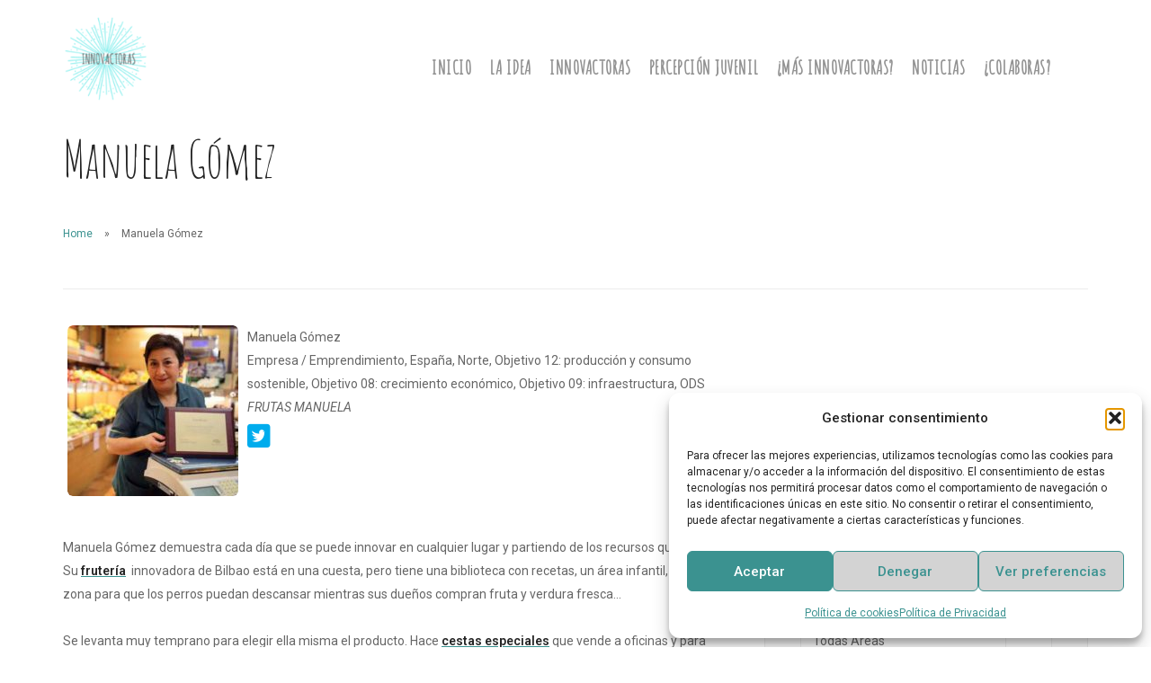

--- FILE ---
content_type: text/html; charset=UTF-8
request_url: https://innovactoras.eu/innovactora/manuela-gomez/
body_size: 15165
content:

<!doctype html>
<html lang="es">

<head>
	<meta charset="UTF-8">
	<meta name="viewport" content="width=device-width, initial-scale=1.0">
	<link rel="pingback" href="https://innovactoras.eu/web/xmlrpc.php" />
	<meta name='robots' content='index, follow, max-image-preview:large, max-snippet:-1, max-video-preview:-1' />

	<!-- This site is optimized with the Yoast SEO plugin v26.7 - https://yoast.com/wordpress/plugins/seo/ -->
	<title>Manuela Gómez - Innovactoras, mujeres contemporáneas y excepcionales</title>
	<link rel="canonical" href="https://innovactoras.eu/innovactora/manuela-gomez/" />
	<meta property="og:locale" content="es_ES" />
	<meta property="og:type" content="article" />
	<meta property="og:title" content="Manuela Gómez - Innovactoras, mujeres contemporáneas y excepcionales" />
	<meta property="og:description" content="Manuela GómezEmpresa / Emprendimiento, España, Norte, Objetivo 12: producción y consumo sostenible, Objetivo 08: crecimiento económico, Objetivo 09: infraestructura, ODSFRUTAS MANUELA&nbsp;Manuela Gómez demuestra cada día que se puede innovar en cualquier lugar y partiendo de los recursos que se tienen. Su frutería  innovadora de Bilbao está en una cuesta, pero tiene una biblioteca con recetas, [&hellip;]" />
	<meta property="og:url" content="https://innovactoras.eu/innovactora/manuela-gomez/" />
	<meta property="og:site_name" content="Innovactoras, mujeres contemporáneas y excepcionales" />
	<meta property="article:modified_time" content="2024-07-19T09:38:31+00:00" />
	<meta property="og:image" content="https://innovactoras.eu/web/wp-content/uploads/2019/02/1-manuela-frutas.jpg" />
	<meta property="og:image:width" content="348" />
	<meta property="og:image:height" content="348" />
	<meta property="og:image:type" content="image/jpeg" />
	<meta name="twitter:card" content="summary_large_image" />
	<meta name="twitter:label1" content="Tiempo de lectura" />
	<meta name="twitter:data1" content="1 minuto" />
	<script type="application/ld+json" class="yoast-schema-graph">{"@context":"https://schema.org","@graph":[{"@type":"WebPage","@id":"https://innovactoras.eu/innovactora/manuela-gomez/","url":"https://innovactoras.eu/innovactora/manuela-gomez/","name":"Manuela Gómez - Innovactoras, mujeres contemporáneas y excepcionales","isPartOf":{"@id":"https://innovactoras.eu/#website"},"primaryImageOfPage":{"@id":"https://innovactoras.eu/innovactora/manuela-gomez/#primaryimage"},"image":{"@id":"https://innovactoras.eu/innovactora/manuela-gomez/#primaryimage"},"thumbnailUrl":"https://innovactoras.eu/web/wp-content/uploads/2019/02/1-manuela-frutas.jpg","datePublished":"2019-02-21T08:56:00+00:00","dateModified":"2024-07-19T09:38:31+00:00","breadcrumb":{"@id":"https://innovactoras.eu/innovactora/manuela-gomez/#breadcrumb"},"inLanguage":"es","potentialAction":[{"@type":"ReadAction","target":["https://innovactoras.eu/innovactora/manuela-gomez/"]}]},{"@type":"ImageObject","inLanguage":"es","@id":"https://innovactoras.eu/innovactora/manuela-gomez/#primaryimage","url":"https://innovactoras.eu/web/wp-content/uploads/2019/02/1-manuela-frutas.jpg","contentUrl":"https://innovactoras.eu/web/wp-content/uploads/2019/02/1-manuela-frutas.jpg","width":348,"height":348},{"@type":"BreadcrumbList","@id":"https://innovactoras.eu/innovactora/manuela-gomez/#breadcrumb","itemListElement":[{"@type":"ListItem","position":1,"name":"Portada","item":"https://innovactoras.eu/"},{"@type":"ListItem","position":2,"name":"Innovactoras","item":"https://innovactoras.eu/innovactora/"},{"@type":"ListItem","position":3,"name":"Manuela Gómez"}]},{"@type":"WebSite","@id":"https://innovactoras.eu/#website","url":"https://innovactoras.eu/","name":"Innovactoras, mujeres contemporáneas y excepcionales","description":"Innovactoras: Referentes SXXI","potentialAction":[{"@type":"SearchAction","target":{"@type":"EntryPoint","urlTemplate":"https://innovactoras.eu/?s={search_term_string}"},"query-input":{"@type":"PropertyValueSpecification","valueRequired":true,"valueName":"search_term_string"}}],"inLanguage":"es"}]}</script>
	<!-- / Yoast SEO plugin. -->


<link rel='dns-prefetch' href='//stats.wp.com' />
<link rel='dns-prefetch' href='//fonts.googleapis.com' />
<link rel="alternate" type="application/rss+xml" title="Innovactoras, mujeres contemporáneas y excepcionales &raquo; Feed" href="https://innovactoras.eu/feed/" />
<link rel="alternate" type="application/rss+xml" title="Innovactoras, mujeres contemporáneas y excepcionales &raquo; Feed de los comentarios" href="https://innovactoras.eu/comments/feed/" />
<link rel="alternate" title="oEmbed (JSON)" type="application/json+oembed" href="https://innovactoras.eu/wp-json/oembed/1.0/embed?url=https%3A%2F%2Finnovactoras.eu%2Finnovactora%2Fmanuela-gomez%2F" />
<link rel="alternate" title="oEmbed (XML)" type="text/xml+oembed" href="https://innovactoras.eu/wp-json/oembed/1.0/embed?url=https%3A%2F%2Finnovactoras.eu%2Finnovactora%2Fmanuela-gomez%2F&#038;format=xml" />
<style id='wp-img-auto-sizes-contain-inline-css' type='text/css'>
img:is([sizes=auto i],[sizes^="auto," i]){contain-intrinsic-size:3000px 1500px}
/*# sourceURL=wp-img-auto-sizes-contain-inline-css */
</style>
<style id='wp-block-library-inline-css' type='text/css'>
:root{--wp-block-synced-color:#7a00df;--wp-block-synced-color--rgb:122,0,223;--wp-bound-block-color:var(--wp-block-synced-color);--wp-editor-canvas-background:#ddd;--wp-admin-theme-color:#007cba;--wp-admin-theme-color--rgb:0,124,186;--wp-admin-theme-color-darker-10:#006ba1;--wp-admin-theme-color-darker-10--rgb:0,107,160.5;--wp-admin-theme-color-darker-20:#005a87;--wp-admin-theme-color-darker-20--rgb:0,90,135;--wp-admin-border-width-focus:2px}@media (min-resolution:192dpi){:root{--wp-admin-border-width-focus:1.5px}}.wp-element-button{cursor:pointer}:root .has-very-light-gray-background-color{background-color:#eee}:root .has-very-dark-gray-background-color{background-color:#313131}:root .has-very-light-gray-color{color:#eee}:root .has-very-dark-gray-color{color:#313131}:root .has-vivid-green-cyan-to-vivid-cyan-blue-gradient-background{background:linear-gradient(135deg,#00d084,#0693e3)}:root .has-purple-crush-gradient-background{background:linear-gradient(135deg,#34e2e4,#4721fb 50%,#ab1dfe)}:root .has-hazy-dawn-gradient-background{background:linear-gradient(135deg,#faaca8,#dad0ec)}:root .has-subdued-olive-gradient-background{background:linear-gradient(135deg,#fafae1,#67a671)}:root .has-atomic-cream-gradient-background{background:linear-gradient(135deg,#fdd79a,#004a59)}:root .has-nightshade-gradient-background{background:linear-gradient(135deg,#330968,#31cdcf)}:root .has-midnight-gradient-background{background:linear-gradient(135deg,#020381,#2874fc)}:root{--wp--preset--font-size--normal:16px;--wp--preset--font-size--huge:42px}.has-regular-font-size{font-size:1em}.has-larger-font-size{font-size:2.625em}.has-normal-font-size{font-size:var(--wp--preset--font-size--normal)}.has-huge-font-size{font-size:var(--wp--preset--font-size--huge)}.has-text-align-center{text-align:center}.has-text-align-left{text-align:left}.has-text-align-right{text-align:right}.has-fit-text{white-space:nowrap!important}#end-resizable-editor-section{display:none}.aligncenter{clear:both}.items-justified-left{justify-content:flex-start}.items-justified-center{justify-content:center}.items-justified-right{justify-content:flex-end}.items-justified-space-between{justify-content:space-between}.screen-reader-text{border:0;clip-path:inset(50%);height:1px;margin:-1px;overflow:hidden;padding:0;position:absolute;width:1px;word-wrap:normal!important}.screen-reader-text:focus{background-color:#ddd;clip-path:none;color:#444;display:block;font-size:1em;height:auto;left:5px;line-height:normal;padding:15px 23px 14px;text-decoration:none;top:5px;width:auto;z-index:100000}html :where(.has-border-color){border-style:solid}html :where([style*=border-top-color]){border-top-style:solid}html :where([style*=border-right-color]){border-right-style:solid}html :where([style*=border-bottom-color]){border-bottom-style:solid}html :where([style*=border-left-color]){border-left-style:solid}html :where([style*=border-width]){border-style:solid}html :where([style*=border-top-width]){border-top-style:solid}html :where([style*=border-right-width]){border-right-style:solid}html :where([style*=border-bottom-width]){border-bottom-style:solid}html :where([style*=border-left-width]){border-left-style:solid}html :where(img[class*=wp-image-]){height:auto;max-width:100%}:where(figure){margin:0 0 1em}html :where(.is-position-sticky){--wp-admin--admin-bar--position-offset:var(--wp-admin--admin-bar--height,0px)}@media screen and (max-width:600px){html :where(.is-position-sticky){--wp-admin--admin-bar--position-offset:0px}}

/*# sourceURL=wp-block-library-inline-css */
</style><style id='wp-block-heading-inline-css' type='text/css'>
h1:where(.wp-block-heading).has-background,h2:where(.wp-block-heading).has-background,h3:where(.wp-block-heading).has-background,h4:where(.wp-block-heading).has-background,h5:where(.wp-block-heading).has-background,h6:where(.wp-block-heading).has-background{padding:1.25em 2.375em}h1.has-text-align-left[style*=writing-mode]:where([style*=vertical-lr]),h1.has-text-align-right[style*=writing-mode]:where([style*=vertical-rl]),h2.has-text-align-left[style*=writing-mode]:where([style*=vertical-lr]),h2.has-text-align-right[style*=writing-mode]:where([style*=vertical-rl]),h3.has-text-align-left[style*=writing-mode]:where([style*=vertical-lr]),h3.has-text-align-right[style*=writing-mode]:where([style*=vertical-rl]),h4.has-text-align-left[style*=writing-mode]:where([style*=vertical-lr]),h4.has-text-align-right[style*=writing-mode]:where([style*=vertical-rl]),h5.has-text-align-left[style*=writing-mode]:where([style*=vertical-lr]),h5.has-text-align-right[style*=writing-mode]:where([style*=vertical-rl]),h6.has-text-align-left[style*=writing-mode]:where([style*=vertical-lr]),h6.has-text-align-right[style*=writing-mode]:where([style*=vertical-rl]){rotate:180deg}
/*# sourceURL=https://innovactoras.eu/web/wp-includes/blocks/heading/style.min.css */
</style>
<style id='wp-block-paragraph-inline-css' type='text/css'>
.is-small-text{font-size:.875em}.is-regular-text{font-size:1em}.is-large-text{font-size:2.25em}.is-larger-text{font-size:3em}.has-drop-cap:not(:focus):first-letter{float:left;font-size:8.4em;font-style:normal;font-weight:100;line-height:.68;margin:.05em .1em 0 0;text-transform:uppercase}body.rtl .has-drop-cap:not(:focus):first-letter{float:none;margin-left:.1em}p.has-drop-cap.has-background{overflow:hidden}:root :where(p.has-background){padding:1.25em 2.375em}:where(p.has-text-color:not(.has-link-color)) a{color:inherit}p.has-text-align-left[style*="writing-mode:vertical-lr"],p.has-text-align-right[style*="writing-mode:vertical-rl"]{rotate:180deg}
/*# sourceURL=https://innovactoras.eu/web/wp-includes/blocks/paragraph/style.min.css */
</style>
<style id='global-styles-inline-css' type='text/css'>
:root{--wp--preset--aspect-ratio--square: 1;--wp--preset--aspect-ratio--4-3: 4/3;--wp--preset--aspect-ratio--3-4: 3/4;--wp--preset--aspect-ratio--3-2: 3/2;--wp--preset--aspect-ratio--2-3: 2/3;--wp--preset--aspect-ratio--16-9: 16/9;--wp--preset--aspect-ratio--9-16: 9/16;--wp--preset--color--black: #000000;--wp--preset--color--cyan-bluish-gray: #abb8c3;--wp--preset--color--white: #ffffff;--wp--preset--color--pale-pink: #f78da7;--wp--preset--color--vivid-red: #cf2e2e;--wp--preset--color--luminous-vivid-orange: #ff6900;--wp--preset--color--luminous-vivid-amber: #fcb900;--wp--preset--color--light-green-cyan: #7bdcb5;--wp--preset--color--vivid-green-cyan: #00d084;--wp--preset--color--pale-cyan-blue: #8ed1fc;--wp--preset--color--vivid-cyan-blue: #0693e3;--wp--preset--color--vivid-purple: #9b51e0;--wp--preset--gradient--vivid-cyan-blue-to-vivid-purple: linear-gradient(135deg,rgb(6,147,227) 0%,rgb(155,81,224) 100%);--wp--preset--gradient--light-green-cyan-to-vivid-green-cyan: linear-gradient(135deg,rgb(122,220,180) 0%,rgb(0,208,130) 100%);--wp--preset--gradient--luminous-vivid-amber-to-luminous-vivid-orange: linear-gradient(135deg,rgb(252,185,0) 0%,rgb(255,105,0) 100%);--wp--preset--gradient--luminous-vivid-orange-to-vivid-red: linear-gradient(135deg,rgb(255,105,0) 0%,rgb(207,46,46) 100%);--wp--preset--gradient--very-light-gray-to-cyan-bluish-gray: linear-gradient(135deg,rgb(238,238,238) 0%,rgb(169,184,195) 100%);--wp--preset--gradient--cool-to-warm-spectrum: linear-gradient(135deg,rgb(74,234,220) 0%,rgb(151,120,209) 20%,rgb(207,42,186) 40%,rgb(238,44,130) 60%,rgb(251,105,98) 80%,rgb(254,248,76) 100%);--wp--preset--gradient--blush-light-purple: linear-gradient(135deg,rgb(255,206,236) 0%,rgb(152,150,240) 100%);--wp--preset--gradient--blush-bordeaux: linear-gradient(135deg,rgb(254,205,165) 0%,rgb(254,45,45) 50%,rgb(107,0,62) 100%);--wp--preset--gradient--luminous-dusk: linear-gradient(135deg,rgb(255,203,112) 0%,rgb(199,81,192) 50%,rgb(65,88,208) 100%);--wp--preset--gradient--pale-ocean: linear-gradient(135deg,rgb(255,245,203) 0%,rgb(182,227,212) 50%,rgb(51,167,181) 100%);--wp--preset--gradient--electric-grass: linear-gradient(135deg,rgb(202,248,128) 0%,rgb(113,206,126) 100%);--wp--preset--gradient--midnight: linear-gradient(135deg,rgb(2,3,129) 0%,rgb(40,116,252) 100%);--wp--preset--font-size--small: 13px;--wp--preset--font-size--medium: 20px;--wp--preset--font-size--large: 36px;--wp--preset--font-size--x-large: 42px;--wp--preset--spacing--20: 0.44rem;--wp--preset--spacing--30: 0.67rem;--wp--preset--spacing--40: 1rem;--wp--preset--spacing--50: 1.5rem;--wp--preset--spacing--60: 2.25rem;--wp--preset--spacing--70: 3.38rem;--wp--preset--spacing--80: 5.06rem;--wp--preset--shadow--natural: 6px 6px 9px rgba(0, 0, 0, 0.2);--wp--preset--shadow--deep: 12px 12px 50px rgba(0, 0, 0, 0.4);--wp--preset--shadow--sharp: 6px 6px 0px rgba(0, 0, 0, 0.2);--wp--preset--shadow--outlined: 6px 6px 0px -3px rgb(255, 255, 255), 6px 6px rgb(0, 0, 0);--wp--preset--shadow--crisp: 6px 6px 0px rgb(0, 0, 0);}:where(.is-layout-flex){gap: 0.5em;}:where(.is-layout-grid){gap: 0.5em;}body .is-layout-flex{display: flex;}.is-layout-flex{flex-wrap: wrap;align-items: center;}.is-layout-flex > :is(*, div){margin: 0;}body .is-layout-grid{display: grid;}.is-layout-grid > :is(*, div){margin: 0;}:where(.wp-block-columns.is-layout-flex){gap: 2em;}:where(.wp-block-columns.is-layout-grid){gap: 2em;}:where(.wp-block-post-template.is-layout-flex){gap: 1.25em;}:where(.wp-block-post-template.is-layout-grid){gap: 1.25em;}.has-black-color{color: var(--wp--preset--color--black) !important;}.has-cyan-bluish-gray-color{color: var(--wp--preset--color--cyan-bluish-gray) !important;}.has-white-color{color: var(--wp--preset--color--white) !important;}.has-pale-pink-color{color: var(--wp--preset--color--pale-pink) !important;}.has-vivid-red-color{color: var(--wp--preset--color--vivid-red) !important;}.has-luminous-vivid-orange-color{color: var(--wp--preset--color--luminous-vivid-orange) !important;}.has-luminous-vivid-amber-color{color: var(--wp--preset--color--luminous-vivid-amber) !important;}.has-light-green-cyan-color{color: var(--wp--preset--color--light-green-cyan) !important;}.has-vivid-green-cyan-color{color: var(--wp--preset--color--vivid-green-cyan) !important;}.has-pale-cyan-blue-color{color: var(--wp--preset--color--pale-cyan-blue) !important;}.has-vivid-cyan-blue-color{color: var(--wp--preset--color--vivid-cyan-blue) !important;}.has-vivid-purple-color{color: var(--wp--preset--color--vivid-purple) !important;}.has-black-background-color{background-color: var(--wp--preset--color--black) !important;}.has-cyan-bluish-gray-background-color{background-color: var(--wp--preset--color--cyan-bluish-gray) !important;}.has-white-background-color{background-color: var(--wp--preset--color--white) !important;}.has-pale-pink-background-color{background-color: var(--wp--preset--color--pale-pink) !important;}.has-vivid-red-background-color{background-color: var(--wp--preset--color--vivid-red) !important;}.has-luminous-vivid-orange-background-color{background-color: var(--wp--preset--color--luminous-vivid-orange) !important;}.has-luminous-vivid-amber-background-color{background-color: var(--wp--preset--color--luminous-vivid-amber) !important;}.has-light-green-cyan-background-color{background-color: var(--wp--preset--color--light-green-cyan) !important;}.has-vivid-green-cyan-background-color{background-color: var(--wp--preset--color--vivid-green-cyan) !important;}.has-pale-cyan-blue-background-color{background-color: var(--wp--preset--color--pale-cyan-blue) !important;}.has-vivid-cyan-blue-background-color{background-color: var(--wp--preset--color--vivid-cyan-blue) !important;}.has-vivid-purple-background-color{background-color: var(--wp--preset--color--vivid-purple) !important;}.has-black-border-color{border-color: var(--wp--preset--color--black) !important;}.has-cyan-bluish-gray-border-color{border-color: var(--wp--preset--color--cyan-bluish-gray) !important;}.has-white-border-color{border-color: var(--wp--preset--color--white) !important;}.has-pale-pink-border-color{border-color: var(--wp--preset--color--pale-pink) !important;}.has-vivid-red-border-color{border-color: var(--wp--preset--color--vivid-red) !important;}.has-luminous-vivid-orange-border-color{border-color: var(--wp--preset--color--luminous-vivid-orange) !important;}.has-luminous-vivid-amber-border-color{border-color: var(--wp--preset--color--luminous-vivid-amber) !important;}.has-light-green-cyan-border-color{border-color: var(--wp--preset--color--light-green-cyan) !important;}.has-vivid-green-cyan-border-color{border-color: var(--wp--preset--color--vivid-green-cyan) !important;}.has-pale-cyan-blue-border-color{border-color: var(--wp--preset--color--pale-cyan-blue) !important;}.has-vivid-cyan-blue-border-color{border-color: var(--wp--preset--color--vivid-cyan-blue) !important;}.has-vivid-purple-border-color{border-color: var(--wp--preset--color--vivid-purple) !important;}.has-vivid-cyan-blue-to-vivid-purple-gradient-background{background: var(--wp--preset--gradient--vivid-cyan-blue-to-vivid-purple) !important;}.has-light-green-cyan-to-vivid-green-cyan-gradient-background{background: var(--wp--preset--gradient--light-green-cyan-to-vivid-green-cyan) !important;}.has-luminous-vivid-amber-to-luminous-vivid-orange-gradient-background{background: var(--wp--preset--gradient--luminous-vivid-amber-to-luminous-vivid-orange) !important;}.has-luminous-vivid-orange-to-vivid-red-gradient-background{background: var(--wp--preset--gradient--luminous-vivid-orange-to-vivid-red) !important;}.has-very-light-gray-to-cyan-bluish-gray-gradient-background{background: var(--wp--preset--gradient--very-light-gray-to-cyan-bluish-gray) !important;}.has-cool-to-warm-spectrum-gradient-background{background: var(--wp--preset--gradient--cool-to-warm-spectrum) !important;}.has-blush-light-purple-gradient-background{background: var(--wp--preset--gradient--blush-light-purple) !important;}.has-blush-bordeaux-gradient-background{background: var(--wp--preset--gradient--blush-bordeaux) !important;}.has-luminous-dusk-gradient-background{background: var(--wp--preset--gradient--luminous-dusk) !important;}.has-pale-ocean-gradient-background{background: var(--wp--preset--gradient--pale-ocean) !important;}.has-electric-grass-gradient-background{background: var(--wp--preset--gradient--electric-grass) !important;}.has-midnight-gradient-background{background: var(--wp--preset--gradient--midnight) !important;}.has-small-font-size{font-size: var(--wp--preset--font-size--small) !important;}.has-medium-font-size{font-size: var(--wp--preset--font-size--medium) !important;}.has-large-font-size{font-size: var(--wp--preset--font-size--large) !important;}.has-x-large-font-size{font-size: var(--wp--preset--font-size--x-large) !important;}
/*# sourceURL=global-styles-inline-css */
</style>

<style id='classic-theme-styles-inline-css' type='text/css'>
/*! This file is auto-generated */
.wp-block-button__link{color:#fff;background-color:#32373c;border-radius:9999px;box-shadow:none;text-decoration:none;padding:calc(.667em + 2px) calc(1.333em + 2px);font-size:1.125em}.wp-block-file__button{background:#32373c;color:#fff;text-decoration:none}
/*# sourceURL=/wp-includes/css/classic-themes.min.css */
</style>
<link rel='stylesheet' id='wp-components-css' href='https://innovactoras.eu/web/wp-includes/css/dist/components/style.min.css?ver=6.9' type='text/css' media='all' />
<link rel='stylesheet' id='wp-preferences-css' href='https://innovactoras.eu/web/wp-includes/css/dist/preferences/style.min.css?ver=6.9' type='text/css' media='all' />
<link rel='stylesheet' id='wp-block-editor-css' href='https://innovactoras.eu/web/wp-includes/css/dist/block-editor/style.min.css?ver=6.9' type='text/css' media='all' />
<link rel='stylesheet' id='popup-maker-block-library-style-css' href='https://innovactoras.eu/web/wp-content/plugins/popup-maker/dist/packages/block-library-style.css?ver=dbea705cfafe089d65f1' type='text/css' media='all' />
<link rel='stylesheet' id='contact-form-7-css' href='https://innovactoras.eu/web/wp-content/plugins/contact-form-7/includes/css/styles.css?ver=6.1.4' type='text/css' media='all' />
<link rel='stylesheet' id='it_epoll_style-css' href='https://innovactoras.eu/web/wp-content/plugins/epoll-wp-voting-pro/assets/css/it_epoll_frontend.css?ver=3.1.3' type='text/css' media='' />
<link rel='stylesheet' id='cmplz-general-css' href='https://innovactoras.eu/web/wp-content/plugins/complianz-gdpr/assets/css/cookieblocker.min.css?ver=1767910178' type='text/css' media='all' />
<link rel='stylesheet' id='ebor-google-font-css' href='//fonts.googleapis.com/css?family=Roboto%3A200%2C300%2C400%2C400i%2C500%2C600%2C700%7CMerriweather%3A300%2C300i%7CMaterial+Icons&#038;ver=1.5.0' type='text/css' media='all' />
<link rel='stylesheet' id='bootstrap-css' href='https://innovactoras.eu/web/wp-content/themes/stack/style/css/bootstrap.css?ver=1.5.0' type='text/css' media='all' />
<link rel='stylesheet' id='ebor-icons-css' href='https://innovactoras.eu/web/wp-content/themes/stack/style/css/icons.css?ver=1.5.0' type='text/css' media='all' />
<link rel='stylesheet' id='ebor-plugins-css' href='https://innovactoras.eu/web/wp-content/themes/stack/style/css/plugins.css?ver=1.5.0' type='text/css' media='all' />
<link rel='stylesheet' id='ebor-theme-css' href='https://innovactoras.eu/web/wp-content/uploads/wp-less/stack/style/css/theme-7873fdcc03.css' type='text/css' media='all' />
<link rel='stylesheet' id='ebor-style-css' href='https://innovactoras.eu/web/wp-content/themes/stack/style.css?ver=1.5.0' type='text/css' media='all' />
<style id='ebor-style-inline-css' type='text/css'>

			input[type].btn--primary,
			.pos-fixed.bar--transparent.bg--primary,
			.ebor-cart-count {
				background: #3b9290;	
			}
			.pos-fixed.bar--transparent.bg--secondary {
				background: #FAFAFA;
			}
			.pos-fixed.bar--transparent.bg--dark {
				background: #252525;
			}
			.pos-fixed.bar--transparent.bg--primary-1 {
				background: #61b0ae;
			}
			.bg--white h1, .bg--white h2, .bg--white h3, .bg--white h4, .bg--white h5, .bg--white h6, .bg--white i, .mobile-header .cart-link {
			    color: #252525;
			}
			@media all and (max-width:767px) {
			    .bar.bg--dark.bar--mobile-sticky[data-scroll-class*="fixed"].pos-fixed,
			    .bar.bg--dark.bar--mobile-sticky[data-scroll-class*="fixed"]+.bar.pos-fixed {
			    	background: #252525;
			    }
			    .bar.bg--secondary.bar--mobile-sticky[data-scroll-class*="fixed"].pos-fixed,
			    .bar.bg--secondary.bar--mobile-sticky[data-scroll-class*="fixed"]+.bar.pos-fixed {
			    	background: #FAFAFA;
			    }
			}
		
				.col-md-11.col-sm-12.text-right.text-left-xs.text-left-sm {
					margin-top: 0px;	
				}
			
/*# sourceURL=ebor-style-inline-css */
</style>
<link rel='stylesheet' id='ebor-iconsmind-css' href='https://innovactoras.eu/web/wp-content/themes/stack/style/css/iconsmind.css?ver=1.5.0' type='text/css' media='all' />
<link rel='stylesheet' id='tshowcase-global-style-css' href='https://innovactoras.eu/web/wp-content/plugins/team-showcase/css/global.css?ver=2.2.6' type='text/css' media='all' />
<link rel='stylesheet' id='tshowcase-smallicons-css' href='https://innovactoras.eu/web/wp-content/plugins/team-showcase/css/font-awesome/css/fontawesome-all.min.css?ver=2.2.6' type='text/css' media='all' />
<script type="text/javascript" src="https://innovactoras.eu/web/wp-includes/js/jquery/jquery.min.js?ver=3.7.1" id="jquery-core-js"></script>
<script type="text/javascript" src="https://innovactoras.eu/web/wp-includes/js/jquery/jquery-migrate.min.js?ver=3.4.1" id="jquery-migrate-js"></script>
<script type="text/javascript" id="it_epoll_ajax-js-extra">
/* <![CDATA[ */
var it_epoll_ajax_obj = {"ajax_url":"https://innovactoras.eu/web/wp-admin/admin-ajax.php"};
//# sourceURL=it_epoll_ajax-js-extra
/* ]]> */
</script>
<script type="text/javascript" src="https://innovactoras.eu/web/wp-content/plugins/epoll-wp-voting-pro/assets/js/it_epoll_vote.js?ver=3.1.3" id="it_epoll_ajax-js"></script>
<script type="text/javascript" src="https://innovactoras.eu/web/wp-content/plugins/epoll-wp-voting-pro/assets/js/jquery.validate.min.js?ver=6.9" id="it_epoll_validetta_script-js"></script>
<script type="text/javascript" src="https://innovactoras.eu/web/wp-content/plugins/epoll-wp-voting-pro/assets/js/it_epoll_frontend.js?ver=3.1.3" id="it_epoll_script-js"></script>
<link rel="https://api.w.org/" href="https://innovactoras.eu/wp-json/" /><link rel="EditURI" type="application/rsd+xml" title="RSD" href="https://innovactoras.eu/web/xmlrpc.php?rsd" />
<meta name="generator" content="WordPress 6.9" />
<link rel='shortlink' href='https://innovactoras.eu/?p=3252' />
	<style>img#wpstats{display:none}</style>
					<style>.cmplz-hidden {
					display: none !important;
				}</style><style type="text/css">.recentcomments a{display:inline !important;padding:0 !important;margin:0 !important;}</style><meta name="generator" content="Powered by WPBakery Page Builder - drag and drop page builder for WordPress."/>
<link rel="icon" href="https://innovactoras.eu/web/wp-content/uploads/2017/12/cropped-logoN2-32x32.png" sizes="32x32" />
<link rel="icon" href="https://innovactoras.eu/web/wp-content/uploads/2017/12/cropped-logoN2-192x192.png" sizes="192x192" />
<link rel="apple-touch-icon" href="https://innovactoras.eu/web/wp-content/uploads/2017/12/cropped-logoN2-180x180.png" />
<meta name="msapplication-TileImage" content="https://innovactoras.eu/web/wp-content/uploads/2017/12/cropped-logoN2-270x270.png" />
		<style type="text/css" id="wp-custom-css">
			@import url('https://fonts.googleapis.com/css?family=Amatic+SC');
.nav-sidebar-column .logo {
	max-height:10em;}
.team-template-default .single .single-team p {
    font-size: 28px!important;
}
.nav-container.nav-container--sidebar + .main-container {
    float: left;
}
.nav-sidebar-column {
	right: 0!important;}
.tabla-foot img {
    max-height: 45px;
	width:auto;
}
.project-thumb.hover-element .hover-element__reveal .project-thumb__title {display:none}
section.space--sm, footer.space--sm {
    padding-top: 1em;
    padding-bottom: 1em;
}
.menu-horizontal > li > a,a.h5 {font-family:"amatic SC"; font-size:1.5em!important;}
h1.team-title {font-family: amatic SC; font-size:4em}
.space--sm h2{font-family:amatic SC;font-size:3em}
.menu-horizontal {top: 40px!important;}
.bar.pos-fixed{background: rgba(255, 255, 255, 0.9)!important;}
.col-sm-6 .footer-stack-copyright {display: none;}
.footer-stack-copyright {margin-top: -50px;}
.widget td {
    padding: 0 20px 0 20px;
}
iframe {width: 100%; min-height: auto;}
li#menu-posts-team {
    display: none;
}
/*.it_epoll_grid .it_epoll_survey-item {
	width: calc(24% - 15px);}
.it_epoll_container {
    background: -webkit-linear-gradient(40deg,#eee,#0c57a5)!important;
    background: -o-linear-gradient(40deg,#eee,#0c57a5)!important;
    background: linear-gradient(40deg,#eee,#a4f0f080)!important;
    -webkit-border-radius: .15rem;
	border-radius: .15rem;}*/
.it_epoll_big_cover img,.it_epoll_big_cover {
	width: 100%;
    height: auto;}
.it_epoll_big_cover
{box-shadow:none!important;}
-webkit-box-shadow
{box-shadow:none!important;}
.it_epoll_title_exact {
    text-shadow: 1px 2px 3px #cecece;
    color: #939393;
}
.tshowcase-box-title a {
    color: #3b9290!important;
	text-shadow:none!important;}

@media only screen and (max-width: 600px) {
    .it_epoll_container .it_epoll_big_cover img, .it_epoll_big_cover {
height: auto !important;    }		</style>
		<noscript><style> .wpb_animate_when_almost_visible { opacity: 1; }</style></noscript><link rel='stylesheet' id='tshowcase-search-style-css' href='https://innovactoras.eu/web/wp-content/plugins/team-showcase/css/search-forms.css?ver=6.9' type='text/css' media='all' />
<link rel='stylesheet' id='owl_carousel_css-css' href='https://innovactoras.eu/web/wp-content/plugins/slide-anything/owl-carousel/owl.carousel.css?ver=2.2.1.1' type='text/css' media='all' />
<link rel='stylesheet' id='owl_theme_css-css' href='https://innovactoras.eu/web/wp-content/plugins/slide-anything/owl-carousel/sa-owl-theme.css?ver=2.0' type='text/css' media='all' />
<link rel='stylesheet' id='owl_animate_css-css' href='https://innovactoras.eu/web/wp-content/plugins/slide-anything/owl-carousel/animate.min.css?ver=2.0' type='text/css' media='all' />
<link rel='stylesheet' id='lightgallery_css-css' href='https://innovactoras.eu/web/wp-content/plugins/slide-anything/lightgallery/css/lightgallery.css?ver=2.5.0' type='text/css' media='all' />
<link rel='stylesheet' id='lightgallery_bundle_css-css' href='https://innovactoras.eu/web/wp-content/plugins/slide-anything/lightgallery/css/lightgallery-bundle.min.css?ver=2.5.0' type='text/css' media='all' />
</head>

<body class="wp-singular tshowcase-template-default single single-tshowcase postid-3252 wp-theme-stack stack--rounded normal-layout active-tabs active-accordions parallax-enable-mobile wpb-js-composer js-comp-ver-6.7.0 vc_responsive" data-smooth-scroll-offset="0">

<a href="#" id="start" title="Start"></a>


<div class="nav-container">
	
	<div class="bar bar--sm visible-xs original--bg bar--mobile-sticky" data-scroll-class="100px:pos-fixed">
		<div class="container">
			<div class="row">
				<div class="col-xs-8 col-sm-10">
					
<a href="https://innovactoras.eu/" class="logo-holder">
	<img class="logo logo-dark" alt="" src="https://innovactoras.eu/web/wp-content/uploads/2017/12/cropped-logoN2.png" />
	<img class="logo logo-light" alt="" src="" />
</a>				</div>
				<div class="col-xs-4 col-sm-2 text-right mobile-header">
										<a href="#" class="hamburger-toggle" data-toggle-class="#menu1;hidden-xs">
						<i class="icon--sm stack-interface stack-menu"></i>
					</a>
				</div>
			</div><!--end of row-->
		</div><!--end of container-->
	</div><!--end bar-->
	
	<nav id="menu1" class="bar bar--sm bar-1 hidden-xs hiddem-sm original--bg" data-scroll-class="200px:pos-fixed">
		<div class="container">
			<div class="row">
				<div class="col-md-1 col-sm-2 hidden-xs">
					<div class="bar__module">
						
<a href="https://innovactoras.eu/" class="logo-holder">
	<img class="logo logo-dark" alt="" src="https://innovactoras.eu/web/wp-content/uploads/2017/12/cropped-logoN2.png" />
	<img class="logo logo-light" alt="" src="" />
</a>	
					</div><!--end module-->
				</div>
				<div class="col-md-11 col-sm-12 text-right text-left-xs text-left-sm">
					<div class="bar__module">
	<ul id="menu-horizontal" class="menu-horizontal text-left"><li id="menu-item-2554" class="menu-item menu-item-type-custom menu-item-object-custom menu-item-home menu-item-2554"><a href="http://innovactoras.eu/#up">Inicio</a></li>
<li id="menu-item-2555" class="menu-item menu-item-type-custom menu-item-object-custom menu-item-home menu-item-2555"><a href="http://innovactoras.eu/#descripcion">La Idea</a></li>
<li id="menu-item-3294" class="menu-item menu-item-type-post_type menu-item-object-page menu-item-3294"><a href="https://innovactoras.eu/innovactoras/">Innovactoras</a></li>
<li id="menu-item-2557" class="menu-item menu-item-type-custom menu-item-object-custom menu-item-home menu-item-2557"><a href="http://innovactoras.eu/#galeria">Percepción Juvenil</a></li>
<li id="menu-item-2558" class="menu-item menu-item-type-custom menu-item-object-custom menu-item-home menu-item-2558"><a href="http://innovactoras.eu/#formulario">¿Más Innovactoras?</a></li>
<li id="menu-item-2997" class="menu-item menu-item-type-post_type menu-item-object-page current_page_parent menu-item-2997"><a href="https://innovactoras.eu/noticias-2/">Noticias</a></li>
<li id="menu-item-3204" class="menu-item menu-item-type-post_type menu-item-object-post menu-item-3204"><a href="https://innovactoras.eu/quieres-colaborar-con-innovactoras/">¿Colaboras?</a></li>
</ul></div>	
					
<div class="bar__module stack-header-buttons">
	
		
		
</div><!--end module-->				</div>
			</div><!--end of row-->
		</div><!--end of container-->
	</nav><!--end bar-->

</div>
<div class="main-container">


				<section class=" space--sm breadcrumb--section">
					
				    <div class="container">
				        <div class="row">
				            <div class="col-sm-12">
				            	<h1 class="team-title">Manuela Gómez</h1>
				                <ol class="breadcrumbs"><li><a href="https://innovactoras.eu/" class="home-link" rel="home">Home</a></li><li class="active">Manuela Gómez</li></ol>
				                <hr>
				            </div>
				        </div><!--end of row-->
				    </div><!--end of container-->
				</section>
			
<section>
	<div class="container">
		<div class="row">
		
			<div class="col-sm-10 col-md-8 article__body post-content">
				<article>
					<script type="application/ld+json">{"@context":"http:\/\/schema.org","@type":"Person","name":"Manuela G\u00f3mez","image":"https:\/\/innovactoras.eu\/web\/wp-content\/uploads\/2019\/02\/1-manuela-frutas.jpg","jobTitle":"FRUTAS MANUELA","sameAs":["https:\/\/twitter.com\/FrutasManuela"]}</script><div id='tshowcase-single-wrap' class='tscontent'><div class="tshowcase-vcard"><div class="tshowcase-vcard-left"><div class="ts-rounded "><div><img decoding="async" src="https://innovactoras.eu/web/wp-content/uploads/2019/02/1-manuela-frutas-190x190.jpg" width="190" ></div></div></div><div class="tshowcase-vcard-right"><div class="tshowcase-single-title" itemprop="name">Manuela Gómez</div><div class="tshowcase-single-groups"><span class="tshowcase_tax_empresa-emprendimiento">Empresa / Emprendimiento</span>, <span class="tshowcase_tax_espana">España</span>, <span class="tshowcase_tax_norte">Norte</span>, <span class="tshowcase_tax_objetivo-12-produccion-y-consumo-sostenible">Objetivo 12: producción y consumo sostenible</span>, <span class="tshowcase_tax_objetivo-8-crecimiento-economico">Objetivo 08: crecimiento económico</span>, <span class="tshowcase_tax_objetivo-9-infraestructura">Objetivo 09: infraestructura</span>, <span class="tshowcase_tax_ods">ODS</span></div><div itemprop="jobTitle" class="tshowcase-single-position">FRUTAS MANUELA</div><div class="tshowcase-box-social"><a href='https://twitter.com/FrutasManuela' rel='nofollow' target='_blank'><i class='fab fa-twitter-square fa-2x'></i></a></div></div><div class="ts-clear-both">&nbsp;</div></div><p>Manuela Gómez demuestra cada día que se puede innovar en cualquier lugar y partiendo de los recursos que se tienen. Su <a href="https://www.facebook.com/FrutasManuelaBilbao/" target="_blank" rel="noopener"><strong>frutería</strong></a>  innovadora de Bilbao está en una cuesta, pero tiene una biblioteca con recetas, un área infantil, y hasta una zona para que los perros puedan descansar mientras sus dueños compran fruta y verdura fresca&#8230;</p>
<p>Se levanta muy temprano para elegir ella misma el producto. Hace <a href="http://www.cestadefrutas.es" target="_blank" rel="noopener"><strong>cestas especiales</strong></a> que vende a oficinas y para regalo, recibe pedidos por Whatsapp y Facebook y nunca deja de sorprender a sus clientes con escaparates temáticos y eventos que incluyen disfrazar a todo su equipo de lo que sea necesario.</p>
<p>Cuando tiene que reivindicar a los autónomos en televisión lo hace, pero no deja nunca de compartir sus éxitos con comerciantes, ni de intercambiar buenas prácticas con cualquiera de quien pueda aprender. Su capítulo en el libro se titula <em>«Ya que estamos aquí, vamos a tratar de hacerlo bien y disfrutarlo»</em>. ¿Te cuenta cómo hace felices a los clientes?</p>
<p><iframe width="400" height="300" src="https://www.youtube.com/embed/bHVOyBDKjK0" frameborder="10" allow="autoplay; encrypted-media" allowfullscreen></iframe></p>
</div>				</article>
			</div>
			
			<div class="col-md-4 hidden-sm">
			<div class="sidebar boxed boxed--border boxed--lg bg--secondary">
			<div id="block-2" class="widget widget_block sidebar__widget">
<h2 class="wp-block-heading">Busca tu Innovactora</h2>
</div><div id="block-3" class="widget widget_block sidebar__widget"><form role="search" action="https://innovactoras.eu/web/innovactoras/" method="get" id="tshowcasesearch"><input type="text" name="search" placeholder="Buscar Innovactoras" class="ts_text_search" value="" /><select id="tshowcase-categories" name="tshowcase-categories" class="ts_select_categories">      <option value="">Todas Áreas</option><option value="arte-y-diseno" >Arte y diseño</option><option value="ciencia" >Ciencia</option><option value="educacion" >Educación</option><option value="empresa-emprendimiento" >Empresa / Emprendimiento</option><option value="innovacion-social" >Innovación Social</option><option value="norte" >Norte</option><option value="ods" >ODS</option><option value="objetivo-1-fin-de-la-pobreza" > - Objetivo 01: fin de la pobreza</option><option value="objetivo-10-reducir-desigualdad" > - Objetivo 10: reducir desigualdad</option><option value="objetivo-11-ciudades" > - Objetivo 11: ciudades</option><option value="objetivo-12-produccion-y-consumo-sostenible" > - Objetivo 12: producción y consumo sostenible</option><option value="objetivo-13-cambio-climatico" > - Objetivo 13: cambio climático</option><option value="objetivo-14-oceanos" > - Objetivo 14: océanos</option><option value="objetivo-15-bosques-desertificacion-y-diversidad-biologica" > - Objetivo 15: bosques, desertificación y diversidad biológica</option><option value="objetivo-16-paz-y-justicia" > - Objetivo 16: paz y justicia</option><option value="objetivo-17-alianzas" > - Objetivo 17: alianzas</option><option value="objetivo-2-hambre-cero" > - Objetivo 02: hambre cero</option><option value="objetivo-3-salud-y-bienestar" > - Objetivo 03: salud y bienestar</option><option value="objetivo-4-educacion-de-calidad" > - Objetivo 04: educación de calidad</option><option value="objetivo-5-igualdad-de-genero" > - Objetivo 05: igualdad de género</option><option value="objetivo-6-agua-limpia-y-saneamiento" > - Objetivo 06: agua limpia y saneamiento</option><option value="objetivo-7-energia" > - Objetivo 07: energía</option><option value="objetivo-8-crecimiento-economico" > - Objetivo 08: crecimiento económico</option><option value="objetivo-9-infraestructura" > - Objetivo 09: infraestructura</option><option value="pais" >País</option><option value="argentina" > - Argentina</option><option value="bolivia" > - Bolivia</option><option value="chile" > - Chile</option><option value="colombia" > - Colombia</option><option value="cuba" > - Cuba</option><option value="ecuador" > - Ecuador</option><option value="espana" > - España</option><option value="guatemala" > - Guatemala</option><option value="mexico" > - México</option><option value="peru" > - Perú</option><option value="uruguay" > - Uruguay</option><option value="us" > - US</option><option value="venezuela" > - Venezuela</option><option value="steam" >STEAM</option><option value="stem" >STEM</option><option value="sur" >Sur</option><option value="africa" > - Africa</option><option value="tech" >Tech</option>    </select> <input type="submit" alt="Buscar" value="Buscar" />	</form></div>		</div>
	</div>			
		</div><!--end of row-->
	</div><!--end of container-->
</section>

	<script type="text/javascript">
		jQuery('[href^="#trigger-modal-"]').on('click', function(e) {
			e.preventDefault();
			var theID = jQuery(this).attr('href').replace('#trigger-modal-', '');
			console.log(theID);			
            targetModal = jQuery('.all-page-modals').find('[data-modal-id="'+theID+'"]');
            
            mr.util.activateIdleSrc(targetModal, 'iframe');
            mr.modals.autoplayVideo(targetModal);
            mr.modals.showModal(targetModal);
            return false;
		});
	</script>
	<footer class="footer-6 unpad--bottom">
	<div class="container">
		<div class="row">
			<div class="col-sm-12"><div id="text-2" class="widget widget_text sidebar__element">			<div class="textwidget"><p>Colaboran en este proyecto:</p>
<div class='black' style='background:rgba(0,0,0,0); border:solid 0px rgba(0,0,0,0); border-radius:0px; padding:0px 0px 0px 0px;'>
<div id='slider_2969' class='owl-carousel sa_owl_theme ' data-slider-id='slider_2969' style='visibility:hidden;'>
<div id='slider_2969_slide01' class='sa_hover_container' style='padding:3% 7%; margin:0px 4%; background-image:url(&quot;https://innovactoras.eu/web/wp-content/uploads/2024/02/Human-AI-logo-texto-a-la-derecha.png&quot;); background-position:center center; background-size:contain; background-repeat:no-repeat; '><div class='sa_hover_buttons' style='top:50%; left:50%; margin-top:-20px; margin-left:-20px;'><a class='sa_slide_link_icon' href='http://anicc.es/' target='_blank' title='' aria-label=''></a></div>
</div>
<div id='slider_2969_slide02' class='sa_hover_container' style='padding:3% 7%; margin:0px 4%; background-image:url(&quot;https://innovactoras.eu/web/wp-content/uploads/2018/01/logoAM_WEB-pq.png&quot;); background-position:center center; background-size:contain; background-repeat:no-repeat; '><div class='sa_hover_buttons' style='top:50%; left:50%; margin-top:-20px; margin-left:-20px;'><a class='sa_slide_link_icon' href='http://www.animaliamaquinaria.com/' target='_blank' title='' aria-label=''></a></div>
</div>
<div id='slider_2969_slide03' class='sa_hover_container' style='padding:3% 7%; margin:0px 4%; background-image:url(&quot;https://innovactoras.eu/web/wp-content/uploads/2023/02/Caja-Rural-accion-social.png&quot;); background-position:center center; background-size:contain; background-repeat:no-repeat; '><div class='sa_hover_buttons' style='top:50%; left:50%; margin-top:-20px; margin-left:-20px;'><a class='sa_slide_link_icon' href='https://www.cajaruraldenavarra.com/' target='_blank' title='' aria-label=''></a></div>
</div>
<div id='slider_2969_slide04' class='sa_hover_container' style='padding:3% 7%; margin:0px 4%; background-image:url(&quot;https://innovactoras.eu/web/wp-content/uploads/2018/06/logo_inaib.jpg&quot;); background-position:center center; background-size:contain; background-repeat:no-repeat; '></div>
<div id='slider_2969_slide05' class='sa_hover_container' style='padding:3% 7%; margin:0px 4%; background-image:url(&quot;https://innovactoras.eu/web/wp-content/uploads/2025/04/InnovaFund-Horiz_logo.png&quot;); background-position:center center; background-size:contain; background-repeat:no-repeat; background-color:rgba(0, 0, 0, 0); '><div class='sa_hover_buttons' style='top:50%; left:50%; margin-top:-20px; margin-left:-20px;'><a class='sa_slide_link_icon' href='https://programa-innova.es/' target='_self' title='' aria-label=''></a></div>
</div>
<div id='slider_2969_slide06' class='sa_hover_container' style='padding:3% 7%; margin:0px 4%; background-image:url(&quot;https://innovactoras.eu/web/wp-content/uploads/2025/04/SAMAY2_logo.png&quot;); background-position:center center; background-size:contain; background-repeat:no-repeat; background-color:rgba(0, 0, 0, 0); '><div class='sa_hover_buttons' style='top:50%; left:50%; margin-top:-20px; margin-left:-20px;'><a class='sa_slide_link_icon' href='https://etxebeltza.eus/eragin/samay-un-pequeno-respiro-en-guatemala/' target='_self' title='' aria-label=''></a></div>
</div>
<div id='slider_2969_slide07' class='sa_hover_container' style='padding:3% 7%; margin:0px 4%; background-image:url(&quot;https://innovactoras.eu/web/wp-content/uploads/2025/04/siglo21.png&quot;); background-position:center center; background-size:contain; background-repeat:no-repeat; '><div class='sa_hover_buttons' style='top:50%; left:50%; margin-top:-20px; margin-left:-20px;'><a class='sa_slide_link_icon' href='https://21.edu.ar/' target='_blank' title='' aria-label=''></a></div>
</div>
</div>
</div>
<script type='text/javascript'>
	jQuery(document).ready(function() {
		jQuery('#slider_2969').owlCarousel({
			responsive:{
				0:{ items:2 },
				480:{ items:4 },
				768:{ items:5 },
				980:{ items:4 },
				1200:{ items:5 },
				1500:{ items:6 }
			},
			autoplay : true,
			autoplayTimeout : 3900,
			autoplayHoverPause : true,
			smartSpeed : 200,
			fluidSpeed : 200,
			autoplaySpeed : 200,
			navSpeed : 200,
			dotsSpeed : 200,
			loop : true,
			nav : false,
			navText : ['Previous','Next'],
			dots : false,
			responsiveRefreshRate : 200,
			slideBy : 4,
			mergeFit : true,
			autoHeight : false,
			mouseDrag : true,
			touchDrag : true
		});
		jQuery('#slider_2969').css('visibility', 'visible');
		sa_resize_slider_2969();
		window.addEventListener('resize', sa_resize_slider_2969);
		function sa_resize_slider_2969() {
			var min_height = 'aspect169';
			var win_width = jQuery(window).width();
			var slider_width = jQuery('#slider_2969').width();
			if (win_width < 480) {
				var slide_width = slider_width / 2;
			} else if (win_width < 768) {
				var slide_width = slider_width / 4;
			} else if (win_width < 980) {
				var slide_width = slider_width / 5;
			} else if (win_width < 1200) {
				var slide_width = slider_width / 4;
			} else if (win_width < 1500) {
				var slide_width = slider_width / 5;
			} else {
				var slide_width = slider_width / 6;
			}
			slide_width = Math.round(slide_width);
			var slide_height = '0';
			if (min_height == 'aspect43') {
				slide_height = (slide_width / 4) * 3;				slide_height = Math.round(slide_height);
			} else if (min_height == 'aspect169') {
				slide_height = (slide_width / 16) * 9;				slide_height = Math.round(slide_height);
			} else {
				slide_height = (slide_width / 100) * min_height;				slide_height = Math.round(slide_height);
			}
			jQuery('#slider_2969 .owl-item .sa_hover_container').css('min-height', slide_height+'px');
		}
		var owl_goto = jQuery('#slider_2969');
		jQuery('.slider_2969_goto1').click(function(event){
			owl_goto.trigger('to.owl.carousel', 0);
		});
		jQuery('.slider_2969_goto2').click(function(event){
			owl_goto.trigger('to.owl.carousel', 1);
		});
		jQuery('.slider_2969_goto3').click(function(event){
			owl_goto.trigger('to.owl.carousel', 2);
		});
		jQuery('.slider_2969_goto4').click(function(event){
			owl_goto.trigger('to.owl.carousel', 3);
		});
		jQuery('.slider_2969_goto5').click(function(event){
			owl_goto.trigger('to.owl.carousel', 4);
		});
		jQuery('.slider_2969_goto6').click(function(event){
			owl_goto.trigger('to.owl.carousel', 5);
		});
		jQuery('.slider_2969_goto7').click(function(event){
			owl_goto.trigger('to.owl.carousel', 6);
		});
		var resize_7708 = jQuery('.owl-carousel');
		resize_7708.on('initialized.owl.carousel', function(e) {
			if (typeof(Event) === 'function') {
				window.dispatchEvent(new Event('resize'));
			} else {
				var evt = window.document.createEvent('UIEvents');
				evt.initUIEvent('resize', true, false, window, 0);
				window.dispatchEvent(evt);
			}
		});
	});
</script>

</div>
		</div><div id="text-4" class="widget widget_text sidebar__element">			<div class="textwidget"><div id="attachment_4077" style="width: 127px" class="wp-caption aligncenter"><a href="https://www.itu.int/net4/wsis/stocktaking/Prizes/2020/Winners"><img decoding="async" aria-describedby="caption-attachment-4077" class="wp-image-4077" src="https://innovactoras.eu/web/wp-content/uploads/2020/12/wsis_champion-2020_trans.png" alt="Premios WSIS 2020" width="117" height="107" /></a><p id="caption-attachment-4077" class="wp-caption-text">Innovactoras ha sido premiada con el WSIS 2020 por la ONU</p></div>
</div>
		</div><div id="block-7" class="widget widget_block widget_text sidebar__element">
<p class="has-text-align-center"><a href="https://innovactoras.eu/politica-de-privacidad/" target="_blank" rel="noreferrer noopener">Aviso legal</a>  |   <a href="https://innovactoras.eu/politica-de-cookies-ue/" target="_blank" rel="noreferrer noopener">Política de cookies</a></p>
</div></div>		</div><!--end of row-->
	</div><!--end of container-->
	<div class="footer__lower text-center-xs">
		<div class="container">
			<div class="row">
				<div class="col-sm-6">
					<div class="footer-stack-copyright">
	</br><ul class="social-list list-inline list--hover stack-footer-social aligncenter" title="Mayúsculas + clic para editar este elemento."><span class="customize-partial-edit-shortcut customize-partial-edit-shortcut-footer_social_icon_1"></span>
	<li>
					      <a href="https://www.youtube.com/channel/UC59ioqhFziQVbIcPRbyU3jA/videos" title="Innovactoras, mujeres contemporáneas y excepcionales Youtube Page" target="_blank" class="customize-unpreviewable">
						      <i class="socicon icon--xs socicon-youtube"></i>
					      </a>
					  </li><li>
					      <a href="https://www.instagram.com/innovactoras/" title="Innovactoras, mujeres contemporáneas y excepcionales Instagram Page" target="_blank" class="customize-unpreviewable">
						      <i class="socicon icon--xs socicon-instagram"></i>
					      </a>
					  </li><li>
					      <a href="https://www.linkedin.com/in/asociaci%C3%B3n-innovactoras-263068266/" title="Innovactoras, mujeres contemporáneas y excepcionales Linkedin Page" target="_blank" class="customize-unpreviewable">
						      <i class="socicon icon--xs socicon-linkedin"></i>
					      </a>
					  </li></ul>
<br />
<a href="https://innovactoras.eu/web/descarga-el-libro-innovactoras-referentes-del-siglo-xxi/" target="_blank"><img class="aligncenter wp-image-2494 size-medium fix-ebook" src="https://innovactoras.eu/web/wp-content/uploads/2019/02/cubierta2-p.png" alt="descarga el ebook" width="225" height="300" /></a><p class="descarga-link" align="center"><a href="https://innovactoras.eu/web/descarga-el-libro-innovactoras-referentes-del-siglo-xxi/" target="_blank">descarga el ebook</a></p>
</div>				</div>
				<div class="col-sm-6 text-right text-center-xs">
					
<ul class="social-list list-inline list--hover stack-footer-social">
	<li>
					      <a href="https://www.youtube.com/channel/UC59ioqhFziQVbIcPRbyU3jA/videos" title="Innovactoras, mujeres contemporáneas y excepcionales Youtube Page" target="_blank">
						      <i class="socicon icon--xs socicon-youtube"></i>
					      </a>
					  </li><li>
					      <a href="https://www.instagram.com/innovactoras/" title="Innovactoras, mujeres contemporáneas y excepcionales Instagram Page" target="_blank">
						      <i class="socicon icon--xs socicon-instagram"></i>
					      </a>
					  </li><li>
					      <a href="https://www.linkedin.com/in/asociaci%C3%B3n-innovactoras-263068266/" title="Innovactoras, mujeres contemporáneas y excepcionales Linkedin Page" target="_blank">
						      <i class="socicon icon--xs socicon-linkedin"></i>
					      </a>
					  </li></ul>				</div>
			</div><!--end of row-->
		</div><!--end of container-->
	</div>
</footer>
</div><!-- /main-container -->

<a class="back-to-top inner-link" title="Back to top" href="#start" data-scroll-class="100vh:active">
	<i class="stack-interface stack-up-open-big"></i>
</a><script type="speculationrules">
{"prefetch":[{"source":"document","where":{"and":[{"href_matches":"/*"},{"not":{"href_matches":["/web/wp-*.php","/web/wp-admin/*","/web/wp-content/uploads/*","/web/wp-content/*","/web/wp-content/plugins/*","/web/wp-content/themes/stack/*","/*\\?(.+)"]}},{"not":{"selector_matches":"a[rel~=\"nofollow\"]"}},{"not":{"selector_matches":".no-prefetch, .no-prefetch a"}}]},"eagerness":"conservative"}]}
</script>

<!-- Consent Management powered by Complianz | GDPR/CCPA Cookie Consent https://wordpress.org/plugins/complianz-gdpr -->
<div id="cmplz-cookiebanner-container"><div class="cmplz-cookiebanner cmplz-hidden banner-1 banner-a optin cmplz-bottom-right cmplz-categories-type-view-preferences" aria-modal="true" data-nosnippet="true" role="dialog" aria-live="polite" aria-labelledby="cmplz-header-1-optin" aria-describedby="cmplz-message-1-optin">
	<div class="cmplz-header">
		<div class="cmplz-logo"></div>
		<div class="cmplz-title" id="cmplz-header-1-optin">Gestionar consentimiento</div>
		<div class="cmplz-close" tabindex="0" role="button" aria-label="Cerrar ventana">
			<svg aria-hidden="true" focusable="false" data-prefix="fas" data-icon="times" class="svg-inline--fa fa-times fa-w-11" role="img" xmlns="http://www.w3.org/2000/svg" viewBox="0 0 352 512"><path fill="currentColor" d="M242.72 256l100.07-100.07c12.28-12.28 12.28-32.19 0-44.48l-22.24-22.24c-12.28-12.28-32.19-12.28-44.48 0L176 189.28 75.93 89.21c-12.28-12.28-32.19-12.28-44.48 0L9.21 111.45c-12.28 12.28-12.28 32.19 0 44.48L109.28 256 9.21 356.07c-12.28 12.28-12.28 32.19 0 44.48l22.24 22.24c12.28 12.28 32.2 12.28 44.48 0L176 322.72l100.07 100.07c12.28 12.28 32.2 12.28 44.48 0l22.24-22.24c12.28-12.28 12.28-32.19 0-44.48L242.72 256z"></path></svg>
		</div>
	</div>

	<div class="cmplz-divider cmplz-divider-header"></div>
	<div class="cmplz-body">
		<div class="cmplz-message" id="cmplz-message-1-optin">Para ofrecer las mejores experiencias, utilizamos tecnologías como las cookies para almacenar y/o acceder a la información del dispositivo. El consentimiento de estas tecnologías nos permitirá procesar datos como el comportamiento de navegación o las identificaciones únicas en este sitio. No consentir o retirar el consentimiento, puede afectar negativamente a ciertas características y funciones.</div>
		<!-- categories start -->
		<div class="cmplz-categories">
			<details class="cmplz-category cmplz-functional" >
				<summary>
						<span class="cmplz-category-header">
							<span class="cmplz-category-title">Funcional</span>
							<span class='cmplz-always-active'>
								<span class="cmplz-banner-checkbox">
									<input type="checkbox"
										   id="cmplz-functional-optin"
										   data-category="cmplz_functional"
										   class="cmplz-consent-checkbox cmplz-functional"
										   size="40"
										   value="1"/>
									<label class="cmplz-label" for="cmplz-functional-optin"><span class="screen-reader-text">Funcional</span></label>
								</span>
								Siempre activo							</span>
							<span class="cmplz-icon cmplz-open">
								<svg xmlns="http://www.w3.org/2000/svg" viewBox="0 0 448 512"  height="18" ><path d="M224 416c-8.188 0-16.38-3.125-22.62-9.375l-192-192c-12.5-12.5-12.5-32.75 0-45.25s32.75-12.5 45.25 0L224 338.8l169.4-169.4c12.5-12.5 32.75-12.5 45.25 0s12.5 32.75 0 45.25l-192 192C240.4 412.9 232.2 416 224 416z"/></svg>
							</span>
						</span>
				</summary>
				<div class="cmplz-description">
					<span class="cmplz-description-functional">El almacenamiento o acceso técnico es estrictamente necesario para el propósito legítimo de permitir el uso de un servicio específico explícitamente solicitado por el abonado o usuario, o con el único propósito de llevar a cabo la transmisión de una comunicación a través de una red de comunicaciones electrónicas.</span>
				</div>
			</details>

			<details class="cmplz-category cmplz-preferences" >
				<summary>
						<span class="cmplz-category-header">
							<span class="cmplz-category-title">Preferencias</span>
							<span class="cmplz-banner-checkbox">
								<input type="checkbox"
									   id="cmplz-preferences-optin"
									   data-category="cmplz_preferences"
									   class="cmplz-consent-checkbox cmplz-preferences"
									   size="40"
									   value="1"/>
								<label class="cmplz-label" for="cmplz-preferences-optin"><span class="screen-reader-text">Preferencias</span></label>
							</span>
							<span class="cmplz-icon cmplz-open">
								<svg xmlns="http://www.w3.org/2000/svg" viewBox="0 0 448 512"  height="18" ><path d="M224 416c-8.188 0-16.38-3.125-22.62-9.375l-192-192c-12.5-12.5-12.5-32.75 0-45.25s32.75-12.5 45.25 0L224 338.8l169.4-169.4c12.5-12.5 32.75-12.5 45.25 0s12.5 32.75 0 45.25l-192 192C240.4 412.9 232.2 416 224 416z"/></svg>
							</span>
						</span>
				</summary>
				<div class="cmplz-description">
					<span class="cmplz-description-preferences">El almacenamiento o acceso técnico es necesario para la finalidad legítima de almacenar preferencias no solicitadas por el abonado o usuario.</span>
				</div>
			</details>

			<details class="cmplz-category cmplz-statistics" >
				<summary>
						<span class="cmplz-category-header">
							<span class="cmplz-category-title">Estadísticas</span>
							<span class="cmplz-banner-checkbox">
								<input type="checkbox"
									   id="cmplz-statistics-optin"
									   data-category="cmplz_statistics"
									   class="cmplz-consent-checkbox cmplz-statistics"
									   size="40"
									   value="1"/>
								<label class="cmplz-label" for="cmplz-statistics-optin"><span class="screen-reader-text">Estadísticas</span></label>
							</span>
							<span class="cmplz-icon cmplz-open">
								<svg xmlns="http://www.w3.org/2000/svg" viewBox="0 0 448 512"  height="18" ><path d="M224 416c-8.188 0-16.38-3.125-22.62-9.375l-192-192c-12.5-12.5-12.5-32.75 0-45.25s32.75-12.5 45.25 0L224 338.8l169.4-169.4c12.5-12.5 32.75-12.5 45.25 0s12.5 32.75 0 45.25l-192 192C240.4 412.9 232.2 416 224 416z"/></svg>
							</span>
						</span>
				</summary>
				<div class="cmplz-description">
					<span class="cmplz-description-statistics">El almacenamiento o acceso técnico que es utilizado exclusivamente con fines estadísticos.</span>
					<span class="cmplz-description-statistics-anonymous">El almacenamiento o acceso técnico que se utiliza exclusivamente con fines estadísticos anónimos. Sin un requerimiento, el cumplimiento voluntario por parte de tu proveedor de servicios de Internet, o los registros adicionales de un tercero, la información almacenada o recuperada sólo para este propósito no se puede utilizar para identificarte.</span>
				</div>
			</details>
			<details class="cmplz-category cmplz-marketing" >
				<summary>
						<span class="cmplz-category-header">
							<span class="cmplz-category-title">Marketing</span>
							<span class="cmplz-banner-checkbox">
								<input type="checkbox"
									   id="cmplz-marketing-optin"
									   data-category="cmplz_marketing"
									   class="cmplz-consent-checkbox cmplz-marketing"
									   size="40"
									   value="1"/>
								<label class="cmplz-label" for="cmplz-marketing-optin"><span class="screen-reader-text">Marketing</span></label>
							</span>
							<span class="cmplz-icon cmplz-open">
								<svg xmlns="http://www.w3.org/2000/svg" viewBox="0 0 448 512"  height="18" ><path d="M224 416c-8.188 0-16.38-3.125-22.62-9.375l-192-192c-12.5-12.5-12.5-32.75 0-45.25s32.75-12.5 45.25 0L224 338.8l169.4-169.4c12.5-12.5 32.75-12.5 45.25 0s12.5 32.75 0 45.25l-192 192C240.4 412.9 232.2 416 224 416z"/></svg>
							</span>
						</span>
				</summary>
				<div class="cmplz-description">
					<span class="cmplz-description-marketing">El almacenamiento o acceso técnico es necesario para crear perfiles de usuario para enviar publicidad, o para rastrear al usuario en una web o en varias web con fines de marketing similares.</span>
				</div>
			</details>
		</div><!-- categories end -->
			</div>

	<div class="cmplz-links cmplz-information">
		<ul>
			<li><a class="cmplz-link cmplz-manage-options cookie-statement" href="#" data-relative_url="#cmplz-manage-consent-container">Administrar opciones</a></li>
			<li><a class="cmplz-link cmplz-manage-third-parties cookie-statement" href="#" data-relative_url="#cmplz-cookies-overview">Gestionar los servicios</a></li>
			<li><a class="cmplz-link cmplz-manage-vendors tcf cookie-statement" href="#" data-relative_url="#cmplz-tcf-wrapper">Gestionar {vendor_count} proveedores</a></li>
			<li><a class="cmplz-link cmplz-external cmplz-read-more-purposes tcf" target="_blank" rel="noopener noreferrer nofollow" href="https://cookiedatabase.org/tcf/purposes/" aria-label="Read more about TCF purposes on Cookie Database">Leer más sobre estos propósitos</a></li>
		</ul>
			</div>

	<div class="cmplz-divider cmplz-footer"></div>

	<div class="cmplz-buttons">
		<button class="cmplz-btn cmplz-accept">Aceptar</button>
		<button class="cmplz-btn cmplz-deny">Denegar</button>
		<button class="cmplz-btn cmplz-view-preferences">Ver preferencias</button>
		<button class="cmplz-btn cmplz-save-preferences">Guardar preferencias</button>
		<a class="cmplz-btn cmplz-manage-options tcf cookie-statement" href="#" data-relative_url="#cmplz-manage-consent-container">Ver preferencias</a>
			</div>

	
	<div class="cmplz-documents cmplz-links">
		<ul>
			<li><a class="cmplz-link cookie-statement" href="#" data-relative_url="">{title}</a></li>
			<li><a class="cmplz-link privacy-statement" href="#" data-relative_url="">{title}</a></li>
			<li><a class="cmplz-link impressum" href="#" data-relative_url="">{title}</a></li>
		</ul>
			</div>
</div>
</div>
					<div id="cmplz-manage-consent" data-nosnippet="true"><button class="cmplz-btn cmplz-hidden cmplz-manage-consent manage-consent-1">Gestionar consentimiento</button>

</div><script type="text/javascript">
document.addEventListener( 'wpcf7mailsent', function( event ) {
       location = 'https://innovactoras.eu/web/wp-content/uploads/2019/02/Innovactoras-Referentes_S_XXI_13.02.19.pdf';
}, false );
</script>
<script type="text/javascript" src="https://innovactoras.eu/web/wp-includes/js/dist/hooks.min.js?ver=dd5603f07f9220ed27f1" id="wp-hooks-js"></script>
<script type="text/javascript" src="https://innovactoras.eu/web/wp-includes/js/dist/i18n.min.js?ver=c26c3dc7bed366793375" id="wp-i18n-js"></script>
<script type="text/javascript" id="wp-i18n-js-after">
/* <![CDATA[ */
wp.i18n.setLocaleData( { 'text direction\u0004ltr': [ 'ltr' ] } );
//# sourceURL=wp-i18n-js-after
/* ]]> */
</script>
<script type="text/javascript" src="https://innovactoras.eu/web/wp-content/plugins/contact-form-7/includes/swv/js/index.js?ver=6.1.4" id="swv-js"></script>
<script type="text/javascript" id="contact-form-7-js-translations">
/* <![CDATA[ */
( function( domain, translations ) {
	var localeData = translations.locale_data[ domain ] || translations.locale_data.messages;
	localeData[""].domain = domain;
	wp.i18n.setLocaleData( localeData, domain );
} )( "contact-form-7", {"translation-revision-date":"2025-12-01 15:45:40+0000","generator":"GlotPress\/4.0.3","domain":"messages","locale_data":{"messages":{"":{"domain":"messages","plural-forms":"nplurals=2; plural=n != 1;","lang":"es"},"This contact form is placed in the wrong place.":["Este formulario de contacto est\u00e1 situado en el lugar incorrecto."],"Error:":["Error:"]}},"comment":{"reference":"includes\/js\/index.js"}} );
//# sourceURL=contact-form-7-js-translations
/* ]]> */
</script>
<script type="text/javascript" id="contact-form-7-js-before">
/* <![CDATA[ */
var wpcf7 = {
    "api": {
        "root": "https:\/\/innovactoras.eu\/wp-json\/",
        "namespace": "contact-form-7\/v1"
    }
};
//# sourceURL=contact-form-7-js-before
/* ]]> */
</script>
<script type="text/javascript" src="https://innovactoras.eu/web/wp-content/plugins/contact-form-7/includes/js/index.js?ver=6.1.4" id="contact-form-7-js"></script>
<script type="text/javascript" src="https://innovactoras.eu/web/wp-content/plugins/social-polls-by-opinionstage/assets/js/shortcodes.js?ver=19.12.2" id="opinionstage-shortcodes-js"></script>
<script type="text/javascript" id="jetpack-stats-js-before">
/* <![CDATA[ */
_stq = window._stq || [];
_stq.push([ "view", {"v":"ext","blog":"239527437","post":"3252","tz":"2","srv":"innovactoras.eu","j":"1:15.4"} ]);
_stq.push([ "clickTrackerInit", "239527437", "3252" ]);
//# sourceURL=jetpack-stats-js-before
/* ]]> */
</script>
<script type="text/javascript" src="https://stats.wp.com/e-202604.js" id="jetpack-stats-js" defer="defer" data-wp-strategy="defer"></script>
<script type="text/javascript" src="https://innovactoras.eu/web/wp-content/themes/stack/style/js/parallax.js?ver=1.5.0" id="ebor-parallax-js"></script>
<script type="text/javascript" src="https://innovactoras.eu/web/wp-content/themes/stack/style/js/plugins.js?ver=1.5.0" id="ebor-plugins-js"></script>
<script type="text/javascript" id="ebor-scripts-wp-js-extra">
/* <![CDATA[ */
var stack_data = {"access_token":"replaceWithYourOwn","client_id":"replaceWithYourOwn","typed_speed":"100","map_marker":"https://innovactoras.eu/web/wp-content/themes/stack/style/img/mapmarker.png","lightbox_text":"Image %1 of %2"};
//# sourceURL=ebor-scripts-wp-js-extra
/* ]]> */
</script>
<script type="text/javascript" src="https://innovactoras.eu/web/wp-content/themes/stack/style/js/scripts_wp.js?ver=1.5.0" id="ebor-scripts-wp-js"></script>
<script type="text/javascript" src="https://innovactoras.eu/web/wp-content/themes/stack/style/js/scripts.js?ver=1.5.0" id="ebor-scripts-js"></script>
<script type="text/javascript" id="cmplz-cookiebanner-js-extra">
/* <![CDATA[ */
var complianz = {"prefix":"cmplz_","user_banner_id":"1","set_cookies":[],"block_ajax_content":"","banner_version":"15","version":"7.4.4.2","store_consent":"","do_not_track_enabled":"1","consenttype":"optin","region":"eu","geoip":"","dismiss_timeout":"","disable_cookiebanner":"","soft_cookiewall":"","dismiss_on_scroll":"","cookie_expiry":"365","url":"https://innovactoras.eu/wp-json/complianz/v1/","locale":"lang=es&locale=es_ES","set_cookies_on_root":"","cookie_domain":"","current_policy_id":"34","cookie_path":"/","categories":{"statistics":"estad\u00edsticas","marketing":"m\u00e1rketing"},"tcf_active":"","placeholdertext":"Haz clic para aceptar cookies de marketing y permitir este contenido","css_file":"https://innovactoras.eu/web/wp-content/uploads/complianz/css/banner-{banner_id}-{type}.css?v=15","page_links":{"eu":{"cookie-statement":{"title":"Pol\u00edtica de cookies ","url":"https://innovactoras.eu/politica-de-cookies-ue/"},"privacy-statement":{"title":"Pol\u00edtica de Privacidad","url":"https://innovactoras.eu/politica-de-privacidad/"}}},"tm_categories":"","forceEnableStats":"","preview":"","clean_cookies":"","aria_label":"Haz clic para aceptar cookies de marketing y permitir este contenido"};
//# sourceURL=cmplz-cookiebanner-js-extra
/* ]]> */
</script>
<script defer type="text/javascript" src="https://innovactoras.eu/web/wp-content/plugins/complianz-gdpr/cookiebanner/js/complianz.min.js?ver=1767910178" id="cmplz-cookiebanner-js"></script>
<script type="text/javascript" src="https://innovactoras.eu/web/wp-content/plugins/slide-anything/owl-carousel/owl.carousel.min.js?ver=2.2.1" id="owl_carousel_js-js"></script>
<script type="text/javascript" src="https://innovactoras.eu/web/wp-content/plugins/slide-anything/js/jquery.mousewheel.min.js?ver=3.1.13" id="mousewheel_js-js"></script>
<script type="text/javascript" src="https://innovactoras.eu/web/wp-content/plugins/slide-anything/owl-carousel/owl.carousel2.thumbs.min.js?ver=0.1.8" id="owl_thumbs_js-js"></script>
<script type="text/javascript" src="https://innovactoras.eu/web/wp-content/plugins/slide-anything/lightgallery/lightgallery.min.js?ver=2.5.0" id="lightgallery_js-js"></script>
<script type="text/javascript" src="https://innovactoras.eu/web/wp-content/plugins/slide-anything/lightgallery/plugins/video/lg-video.min.js?ver=2.5.0" id="lightgallery_video_js-js"></script>
<script type="text/javascript" src="https://innovactoras.eu/web/wp-content/plugins/slide-anything/lightgallery/plugins/zoom/lg-zoom.min.js?ver=2.5.0" id="lightgallery_zoom_js-js"></script>
<script type="text/javascript" src="https://innovactoras.eu/web/wp-content/plugins/slide-anything/lightgallery/plugins/autoplay/lg-autoplay.min.js?ver=2.5.0" id="lightgallery_autoplay_js-js"></script>
<script type="text/javascript" src="https://innovactoras.eu/web/wp-content/plugins/slide-anything/lightgallery/player.min.js?ver=2.17.1" id="vimeo_player_js-js"></script>
</body>
</html>

--- FILE ---
content_type: text/css
request_url: https://innovactoras.eu/web/wp-content/plugins/team-showcase/css/search-forms.css?ver=6.9
body_size: 196
content:
/* Search Related Styles */

#tshowcasesearch {
	padding: 20px 0px;
}

.tshowcase-search-label {
	padding: 10px;
	font-weight: bold;
}

.widget #tshowcasesearch {
	padding: 0px;
}

.ts_select_categories {
	display: inline-block;
	margin: 5px 10px 10px 0;
}

.widget .ts_select_categories {
	display: block;
	width: 100%;
	clear: both;
	margin: 10px 0;
}

/* Autocomplete CSS */

#tshowcasesearch .ui-autocomplete {
	z-index: 99999999;
	position: absolute;
}

#tshowcasesearch .ui-menu-item {
	border: 1px solid #f5f5f5;
	line-height: 1.1em;
	background: #FFF;
	padding: 10px;
	list-style: none;
	cursor: pointer;
}

#tshowcasesearch .ui-widget-content .ui-state-focus {
	background: #f5f5f5;
	border: 1px solid #f5f5f5;
}